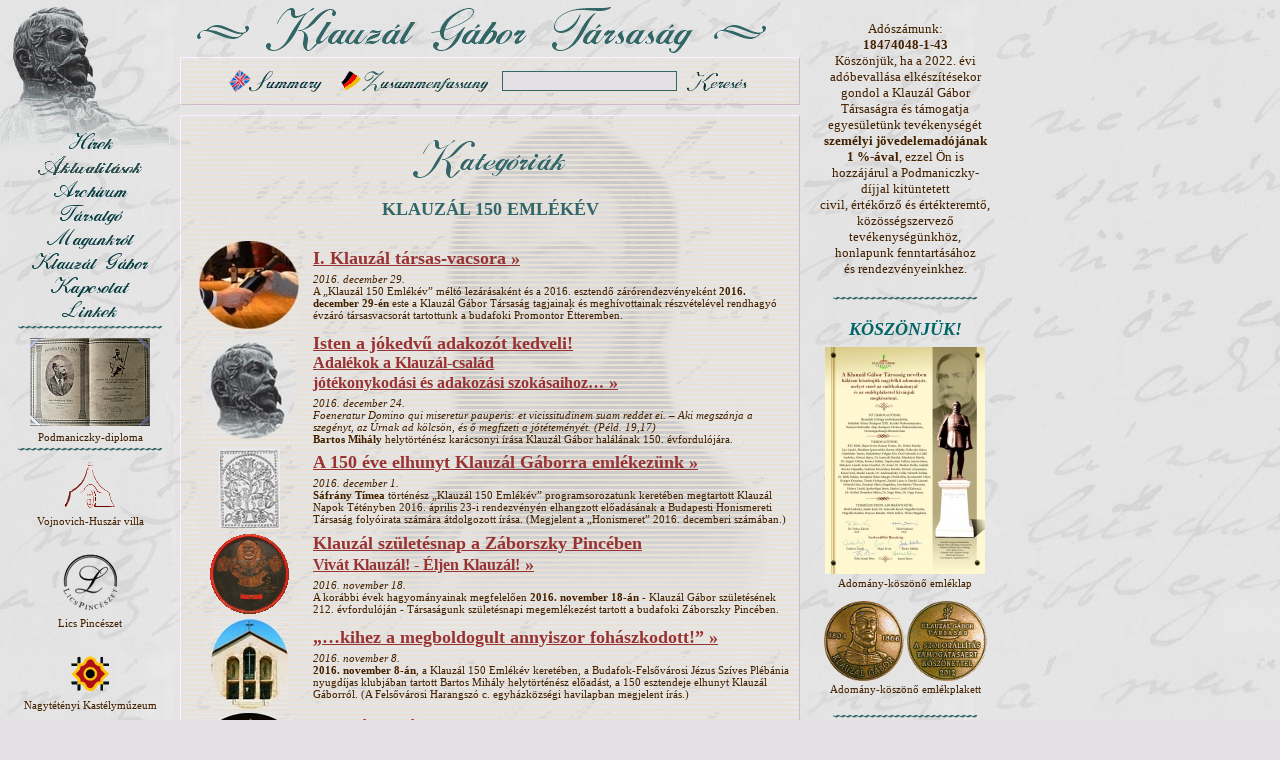

--- FILE ---
content_type: text/html
request_url: http://klauzal.hu/kategoria/30.html?PHPSESSID=a664672a27dcab93f3aa83800a2fe855
body_size: 44511
content:
<!DOCTYPE HTML PUBLIC "-//W3C//DTD HTML 4.0 Transitional//EN">
<html>
<head>
<title>Klauzál Gábor Társaság</title>
<meta http-equiv="Content-Type" content="text/html; charset=iso-8859-2">
<link rel="shortcut icon" href="http://klauzal.hu/favicon.ico" >
<meta http-equiv="Content-Language" content="hu">
<meta http-equiv="imagetoolbar" content="no">
<link rel="stylesheet" type="text/css" href="http://klauzal.hu/css/style.css">
<script type="text/javascript" src="http://klauzal.hu/js/common.js"></script>
</head><body>
<!-- FEJLEC -->
<div id="fej"><a href="/?PHPSESSID=96fdfaa82e22b4ce10579deb462e77dc"><img src="/images/fej.gif" width="200" height="150" border="0" alt="Klauzál Gábor" title=""></a></div><div id="back"><img src="/images/back2.gif" width="440" height="560" border="0" alt=""></div>
<div id="cim"><a href="/?PHPSESSID=96fdfaa82e22b4ce10579deb462e77dc"><img src="/images/cim.gif" width="600" height="50" border="0" alt="Klauzál Gábor Társaság" title=""></a></div>
<!-- // FEJLEC -->
<div id="maincont">
<!-- INFO -->
<div class="main info center">
<table class="bcenter" border="0" cellspacing="3" cellpadding="0">
<tr>
<td><a class="m" href="/info/gabor_klauzal_society.html?PHPSESSID=96fdfaa82e22b4ce10579deb462e77dc"><img src="/images/m_en_s.gif" width="105" height="22" border="0" alt=""></a></td>
<td><a class="m" href="/info/gabor_klauzal_gesellschaft.html?PHPSESSID=96fdfaa82e22b4ce10579deb462e77dc"><img src="/images/m_de.gif" width="160" height="22" border="0" alt=""></a></td>
<td>
<form style="margin:0; padding:0" action="/search.php" method="get"><input type="hidden" name="PHPSESSID" value="96fdfaa82e22b4ce10579deb462e77dc" />
<table>
<tr>
<td><input class="input" type="text" name="qt" size="20" maxlength="50" value=""></td>
<td><a class="m" href="#" onclick="document.forms[0].submit();"><img src="/images/m_search_s.gif" width="70" height="22" border="0" alt=""></a></td>
</tr>
</table>
</form>
</td>
</tr>
</table>
</div>
<!-- // INFO -->
<div class="main">
<!-- CONTENT -->

<p class="center"><img src="/images/cim_kat.gif" style="width:160px;height:44px;border:0" alt="" title=""></p>
<h3><b>KLAUZÁL 150 EMLÉKÉV</b></h3>
<table border="0">
<tr>
<td class="center" width="120"><img src="/images/index/image-793.jpg" alt="" title=""  border="0" width="100" height="88" /></td>
<td><h2><a class="d" href="/cikk/793.html?PHPSESSID=96fdfaa82e22b4ce10579deb462e77dc">I. Klauzál társas-vacsora &raquo;</a></h2>
<span class="info"><i>2016. december 29.</i><br>
A &#8222;Klauzál 150 Emlékév&#8221; méltó lezárásaként és a 2016. esztendő zárórendezvényeként <b>2016. december 29-én</b> este a Klauzál Gábor Társaság tagjainak és meghívottainak részvételével rendhagyó évzáró társasvacsorát tartottunk a budafoki Promontor Étteremben.</span></td>
</tr>
<tr>
<td class="center" width="120"><img src="/images/index/image-787.jpg" alt="" title=""  border="0" width="94" height="100" /></td>
<td><h2><a class="d" href="/cikk/787.html?PHPSESSID=96fdfaa82e22b4ce10579deb462e77dc">Isten a jókedvű adakozót kedveli!<br><font size=3>Adalékok a Klauzál-család <br>jótékonykodási és adakozási szokásaihoz&#8230;</font> &raquo;</a></h2>
<span class="info"><i>2016. december 24.</i><br>
<i>Foeneratur Domino qui miseretur pauperis: et vicissitudinem suam reddet ei.  &#8211; Aki megszánja a szegényt, az Úrnak ad kölcsön, és ő megfizeti a jótéteményét. (Péld. 19,17)</i><br>
<b>Bartos Mihály</b> helytörténész karácsonyi írása Klauzál Gábor halálának 150. évfordulójára.</span></td>
</tr>
<tr>
<td class="center" width="120"><img src="/images/index/image-790.jpg" alt="" title=""  border="0" width="61" height="80" /></td>
<td><h2><a class="d" href="/cikk/790.html?PHPSESSID=96fdfaa82e22b4ce10579deb462e77dc">A 150 éve elhunyt Klauzál Gáborra emlékezünk &raquo;</a></h2>
<span class="info"><i>2016. december 1.</i><br>
<b>Sáfrány Tímea</b> történész &#8222;Klauzál 150 Emlékév&#8221; programsorozatunk keretében megtartott Klauzál Napok Tétényben 2016. április 23-i rendezvényén elhangzott előadásának a Budapesti Honismereti Társaság folyóirata számára átdolgozott írása. (Megjelent a &#8222;Honismeret&#8221; 2016. decemberi számában.)</span></td>
</tr>
<tr>
<td class="center" width="120"><img src="/images/index/image-804.gif" alt="" title=""  border="0" width="79" height="80" /></td>
<td><h2><a class="d" href="/cikk/804.html?PHPSESSID=96fdfaa82e22b4ce10579deb462e77dc">Klauzál születésnap a Záborszky Pincében<br><font size=3>Vivát Klauzál! - Éljen Klauzál!</font> &raquo;</a></h2>
<span class="info"><i>2016. november 18.</i><br>
A korábbi évek hagyományainak megfelelően <b>2016. november 18-án</b> - Klauzál Gábor születésének 212. évfordulóján - Társaságunk születésnapi megemlékezést tartott a budafoki Záborszky Pincében.</span></td>
</tr>
<tr>
<td class="center" width="120"><img src="/images/index/image-788.jpg" alt="" title=""  border="0" width="77" height="90" /></td>
<td><h2><a class="d" href="/cikk/788.html?PHPSESSID=96fdfaa82e22b4ce10579deb462e77dc">&#8222;&#8230;kihez a megboldogult annyiszor fohászkodott!&#8221; &raquo;</a></h2>
<span class="info"><i>2016. november 8.</i><br>
<b>2016. november 8-án</b>, a Klauzál 150 Emlékév keretében, a Budafok-Felsővárosi Jézus Szíves Plébánia nyugdíjas klubjában tartott Bartos Mihály helytörténész előadást, a 150 esztendeje elhunyt Klauzál Gáborról. (A Felsővárosi Harangszó c. egyházközségi havilapban megjelent írás.)</span></td>
</tr>
<tr>
<td class="center" width="120"><img src="/images/index/image-789.jpg" alt="" title=""  border="0" width="100" height="79" /></td>
<td><h2><a class="d" href="/cikk/789.html?PHPSESSID=96fdfaa82e22b4ce10579deb462e77dc">Klauzál-emlékest Szegeden &raquo;</a></h2>
<span class="info"><i>2016. november 6.</i><br>
Klauzál Gábor születésnapja alkalmából hagyományteremtő céllal szervezett emlékestet a Szegedi Közéleti Kávéház <b>2016. november 16-án</b>. A helyszín Szeged legszebb tere a Klauzál tér, s annak két épülete, a DÉMÁSZ székház és a Kis Virág cukrászda volt.</span></td>
</tr>
<tr>
<td class="center" width="120"><img src="/images/index/image-795.jpg" alt="" title=""  border="0" width="100" height="70" /></td>
<td><h2><a class="d" href="/cikk/795.html?PHPSESSID=96fdfaa82e22b4ce10579deb462e77dc">Klauzál Gábor és kortársai I.<br><font size=3>Adalékok egy temetői séta stációihoz&#8230;</font> &raquo;</a></h2>
<span class="info"><i>2016. szeptember 24.</i><br>
[1.rész.: <b>A főbejárattól a jobb oldali falsírboltok mentén&#8230;</b>]<br>
A Klauzál Gábor Társaság &#8211; névadója halálának 150. évfordulójára emlékezve &#8211; <b>2016. szeptember 24-én</b> Bartos Mihály helytörténész vezetésével kegyeleti sétát tett a Fiumei úti Nemzeti Sírkertben, felkeresve Klauzál Gábor személyéhez, életéhez, munkásságához valamilyen módon közvetlenül kötődők síremlékeit.

</span></td>
</tr>
<tr>
<td class="center" width="120"><img src="/images/index/image-797.jpg" alt="" title=""  border="0" width="100" height="73" /></td>
<td><h2><a class="d" href="/cikk/797.html?PHPSESSID=96fdfaa82e22b4ce10579deb462e77dc">Klauzál Gábor és kortársai III.<br><font size=3>Adalékok egy temetői séta stációihoz&#8230;</font> &raquo;</a></h2>
<span class="info"><i>2016. szeptember 24.</i><br>
[3.rész.: <b>A Deák-mauzóleumtól a főbejáratig&#8230;</b>]<br>
A Klauzál Gábor Társaság &#8211; névadója halálának 150. évfordulójára emlékezve &#8211; <b>2016. szeptember 24-én</b> Bartos Mihály helytörténész vezetésével kegyeleti sétát tett a Fiumei úti Nemzeti Sírkertben, felkeresve Klauzál Gábor személyéhez, életéhez, munkásságához valamilyen módon közvetlenül kötődők síremlékeit.
</span></td>
</tr>
<tr>
<td class="center" width="120"><img src="/images/index/image-796.jpg" alt="" title=""  border="0" width="100" height="84" /></td>
<td><h2><a class="d" href="/cikk/796.html?PHPSESSID=96fdfaa82e22b4ce10579deb462e77dc">Klauzál Gábor és kortársai II.<br><font size=3>Adalékok egy temetői séta stációihoz&#8230;</font> &raquo;</a></h2>
<span class="info"><i>2016. szeptember 24.</i><br>
[2.rész.: <b>A jobb oldali falsírboltoktól a Deák-mauzóleumig&#8230;</b>]<br>
A Klauzál Gábor Társaság &#8211; névadója halálának 150. évfordulójára emlékezve &#8211; <b>2016. szeptember 24-én</b> Bartos Mihály helytörténész vezetésével kegyeleti sétát tett a Fiumei úti Nemzeti Sírkertben, felkeresve Klauzál Gábor személyéhez, életéhez, munkásságához valamilyen módon közvetlenül kötődők síremlékeit.</span></td>
</tr>
<tr>
<td class="center" width="120"><img src="/images/index/image-776.gif" alt="" title=""  border="0" width="100" height="54" /></td>
<td><h2><a class="d" href="/cikk/776.html?PHPSESSID=96fdfaa82e22b4ce10579deb462e77dc">MEGHÍVÓ - Klauzál Gábor és kortársai <br><font size=3>Kegyeleti séta a Fiumei úti Nemzeti Sírkertben</font> &raquo;</a></h2>
<span class="info"><i>2016. szeptember 24.</i><br>
A Klauzál 150 Emlékév keretében <b>2016. szeptember 24-én</b>, szombaton 9 órától, kegyeleti sétát tartunk a Fiumei úti Nemzeti Sírkertben, melynek során felkeressük Klauzál Gábor kortársainak síremlékeit. Megemlékezésünkre szeretettel hívunk minden kedves érdeklődőt!<br></span></td>
</tr>
<tr>
<td class="center" width="120"><img src="/images/index/image-772.gif" alt="" title=""  border="0" width="93" height="80" /></td>
<td><h2><a class="d" href="/cikk/772.html?PHPSESSID=96fdfaa82e22b4ce10579deb462e77dc">Klauzál Gábor az emlékezés és felejtés jelenében &raquo;</a></h2>
<span class="info"><i>2016. augusztus 10.</i><br>
A 2016. évi Klauzál Napok Tétényben rendezvénysorozatunk április 23-i, Nagytétényi Kastélymúzeumban megtartott történészi szimpóziumának előadója <b>Bogoly József Ágoston</b> szegedi irodalom- és művelődéstörténész, kultúrakutató írása Klauzál Gábor halálának 150. évfordulójára. </span></td>
</tr>
<tr>
<td class="center" width="120"><img src="/images/index/image-807.gif" alt="" title=""  border="0" width="85" height="85" /></td>
<td><h2><a class="d" href="/cikk/807.html?PHPSESSID=96fdfaa82e22b4ce10579deb462e77dc">Klauzál mise &raquo;</a></h2>
<span class="info"><i>2016. augusztus 7.</i><br>
A &#8222;Klauzál 150 Emlékév&#8221; július 31. és augusztus 7. közötti főrendezvénye hatállomásos programsorozatának záró eseményeként <b>2016. augusztus 7-én</b> Klauzál Gábor lelki üdvéért tartott szentmise felajánlást P. Udvarnoky László István plébános atya, a budatétényi Szent Mihály kápolnában.</span></td>
</tr>
<tr>
<td class="center" width="120"><img src="/images/index/image-802.gif" alt="" title=""  border="0" width="85" height="100" /></td>
<td><h2><a class="d" href="/cikk/802.html?PHPSESSID=96fdfaa82e22b4ce10579deb462e77dc">Vándorló könyv &raquo;</a></h2>
<span class="info"><i>2016. augusztus 7.</i><br>
A &#8222;Klauzál 150 Emlékév&#8221; &#8211; megemlékezések szempontjából &#8211; legmozgalmasabb időszaka, a névadónk halálának és eltemettetésének időpontja körüli bő egy hét volt. A július 31. és augusztus 7. közötti, nyolc napba sűrűsödő budatétényi, kalocsai és szegedi események látogatói részére, a közös emlékek megőrzésére, Társaságunk &#8222;Vándorló Könyv&#8221;-et készíttetett...</span></td>
</tr>
<tr>
<td class="center" width="120"><img src="/images/index/image-768.gif" alt="" title=""  border="0" width="100" height="54" /></td>
<td><h2><a class="d" href="/cikk/768.html?PHPSESSID=96fdfaa82e22b4ce10579deb462e77dc">MEGHÍVÓ - Emléktábla avatás, kiállítás, kegyeleti megemlékezés és koszorúzás Szegeden &raquo;</a></h2>
<span class="info"><i>2016. augusztus 6.</i><br>
<b>2016. augusztus 6-án</b>, a Klauzál 150 Emlékév keretében, a Szegedi Közéleti Kávéházzal közösen: emléktáblát avatunk Klauzál Gábor egykori lakóháza helyén álló épületen, megnyitjuk a Klauzál emlékkiállítást az EDF Galériában, végül kegyeleti megemlékezést és koszorúzást tartunk Klauzál Gábor sírjánál a belvárosi temetőben.</span></td>
</tr>
<tr>
<td class="center" width="120"><img src="/images/index/image-791.gif" alt="" title=""  border="0" width="100" height="100" /></td>
<td><h2><a class="d" href="/cikk/791.html?PHPSESSID=96fdfaa82e22b4ce10579deb462e77dc">Így emlékezett Szeged &#8211; Klauzál Gáborra &raquo;</a></h2>
<span class="info"><i>2016. augusztus 6.</i><br>
Az 1866. augusztus 6-án elhunyt Klauzál Gábor halálának 150. évfordulóján <b>2016. augusztus 6-án</b> &#8211; a Szegedi Közéleti Kávéházzal közös szervezésben &#8211; Klauzál Napot tartottunk Szegeden: emléktáblát avatva, életét bemutató kiállítást rendezve és méltóképpen megemlékezve sírjánál a nagy hazafira. (A szegedi Dr. Nagy Péter Klauzál Gábor Társaság honlapjára szánt írása.)</span></td>
</tr>
<tr>
<td class="center" width="120"><img src="/images/index/image-767.gif" alt="" title=""  border="0" width="100" height="54" /></td>
<td><h2><a class="d" href="/cikk/767.html?PHPSESSID=96fdfaa82e22b4ce10579deb462e77dc">MEGHÍVÓ - Kegyeleti megemlékezés és koszorúzás Kalocsán &raquo;</a></h2>
<span class="info"><i>2016. augusztus 3.</i><br>
<b>2016. augusztus 3-án</b>, a Klauzál 150 Emlékév keretében, a Kalocsai Múzeumbarátok Köre vendégeként megemlékezést és koszorúzást tartunk: Klauzál Gábor halálának helyén, a Szabó-Simig-háznál, valamint a 48-asok terén álló &#8211; a Batthyány-kormány emlékművéhez tartozó &#8211; Klauzál-szobornál.</span></td>
</tr>
<tr>
<td class="center" width="120"><img src="/images/index/image-771.gif" alt="" title=""  border="0" width="55" height="80" /></td>
<td><h2><a class="d" href="/cikk/771.html?PHPSESSID=96fdfaa82e22b4ce10579deb462e77dc">&#8222;&#8230; kitörölte végzete az élők könyvéből.&#8221;<br><font size=3>&#8211; Klauzál Gábor halála és eltemettetése</font> &raquo;</a></h2>
<span class="info"><i>2016. augusztus 3.</i><br>
A Szeged című lap 1866. augusztus 11-ei lapszámának címoldalán közölt megemlékezésében, a lap kiváló munkatársa, Szőnyi János fogalmaz így, Klauzál Gábor halála feletti kesergésében. Tegyünk egy kísérletet a rendelkezésünkre álló korabeli források alapján, hogy ama néhány nap történéseit &#8211; lehetőleg a valósághoz legjobban közelítve &#8211; felelevenítsük&#8230;<font color="#0000ff" size="1.5">[1]</font><br>
<b>Bartos Mihály</b> helytörténész írása Klauzál Gábor halálának 150. évfordulója emléknapjára. </span></td>
</tr>
<tr>
<td class="center" width="120"><img src="/images/index/image-775.jpg" alt="" title=""  border="0" width="100" height="86" /></td>
<td><h2><a class="d" href="/cikk/775.html?PHPSESSID=96fdfaa82e22b4ce10579deb462e77dc">Oremus!<font size="1.5" color="#0000ff"></b>[1]</font><br><font size=3>Gyász-szertartások az elhunyt Klauzál Gáborért</font> &raquo;</a></h2>
<span class="info"><i>2016. augusztus 3.</i><br>
Az ember földi életének végleges lezárása a halál. A halál pillanatában a lélek elválik a testtől. A testnek a temetési szertartás keretében adjuk meg a végtisztességet, míg az elhunyt katolikus lelkének üdvözüléséért, gyászmise keretében fohászkodunk Istenhez...<font color="#0000ff" size="1.5">[2]</font><br><b>Bartos Mihály</b> helytörténész írása Klauzál Gábor halálának 150. évfordulójára.</span></td>
</tr>
<tr>
<td class="center" width="120"><img src="/images/index/image-806.gif" alt="" title=""  border="0" width="84" height="100" /></td>
<td><h2><a class="d" href="/cikk/806.html?PHPSESSID=96fdfaa82e22b4ce10579deb462e77dc">Az első postai megemlékezés...<br><font size=3>Adalékok egy postai alkalmi bélyegző történetéhez.</font> &raquo;</a></h2>
<span class="info"><i>2016. augusztus 3.</i><br>
A Klauzál Gábor Társaság kezdeményezésére a &#8222;Klauzál 150 Emlékév&#8221; alkalmából Klauzál Gábor halálának 150. évfordulóját megörökítő hivatalos postai alkalmi bélyegző készült, mellyel egyszeri alkalommal <b>2016. augusztus 3-án</b> feladott küldeményeket lehetett felülbélyegezni a Nagytétényi Postán...</span></td>
</tr>
<tr>
<td class="center" width="120"><img src="/images/index/image-766.jpg" alt="" title=""  border="0" width="80" height="91" /></td>
<td><h2><a class="d" href="/cikk/766.html?PHPSESSID=96fdfaa82e22b4ce10579deb462e77dc">Az utolsó este&#8230; &raquo;</a></h2>
<span class="info"><i>2016. július 23.</i><br>
150 évvel ezelőtt a mai napon indult Kistétényből Kalocsára Klauzál Gábor, a Miasszonyunkról Nevezett Szegény Iskolanővérek rendjének intézetében tanuló 7 éves Mária leánya vizsgájára. Ekkor még nem tudta, ez lesz az utolsó útja...<br>
<b>Bartos Mihály</b> helytörténész írása a kistétényi utolsó estéről.</span></td>
</tr>
<tr>
<td class="center" width="120"><img src="/images/index/image-762.jpg" alt="" title=""  border="0" width="100" height="99" /></td>
<td><h2><a class="d" href="/cikk/762.html?PHPSESSID=96fdfaa82e22b4ce10579deb462e77dc">MEGHÍVÓ - &#8222;Szegedhez nem szól senki úgy&#8230;&#8221; &raquo;</a></h2>
<span class="info"><i>2016. június 24.</i><br>
<b>2016. június 24-én</b>, a Klauzál 150 Emlékév keretében, a Szegedi Közéleti Kávéház vendégeként &#8222;<i>Szegedhez nem szól senki úgy...</i>&#8221; címmel, <b>Bartos Mihály</b> tart előadást Klauzál Gáborról a Magyar Tudományos Akadémia Szegedi Akadémiai Bizottság Székházában.</span></td>
</tr>
<tr>
<td class="center" width="120"><img src="/images/index/image-764.jpg" alt="" title=""  border="0" width="80" height="92" /></td>
<td><h2><a class="d" href="/cikk/764.html?PHPSESSID=96fdfaa82e22b4ce10579deb462e77dc">&#8222;Szegedhez nem szól senki úgy...&#8221; &raquo;</a></h2>
<span class="info"><i>2016. június 24.</i><br>
2016. június 24-én, a Klauzál 150 Emlékév keretében, a Szegedi Közéleti Kávéház vendégeként &#8222;Szegedhez nem szól senki úgy...&#8221; címmel, <b>Bartos Mihály</b> tartott előadást Klauzál Gáborról a Magyar Tudományos Akadémia Szegedi Akadémiai Bizottság Székházában.</span></td>
</tr>
<tr>
<td class="center" width="120"><img src="/images/index/image-809.jpg" alt="" title=""  border="0" width="100" height="100" /></td>
<td><h2><a class="d" href="/cikk/809.html?PHPSESSID=96fdfaa82e22b4ce10579deb462e77dc">Történelemóra Klauzál Gáborról &raquo;</a></h2>
<span class="info"><i>2016. június 3.</i><br>
A FSZEK Budafoki Könyvtárában, Társaságunk saját gyűjteményéből válogatott &#8222;Klauzál 150&#8221; címmel 2016. május 18-június 3-a között látható volt időszaki kiállítás utolsó napján <b>Szász Erzsébet</b> történelem tanárnő vezetésével tanítványai &#8222;tanórai előadásként&#8221; <b>Bartos Mihály</b> tárlatvezetésében megtekintették a kiállítást.</span></td>
</tr>
<tr>
<td class="center" width="120"><img src="/images/index/image-760.jpg" alt="" title=""  border="0" width="100" height="72" /></td>
<td><h2><a class="d" href="/cikk/760.html?PHPSESSID=96fdfaa82e22b4ce10579deb462e77dc">MEGHÍVÓ - Klauzál Tárlat a Magyar Nemzeti Múzeumban &raquo;</a></h2>
<span class="info"><i>2016. május 26.</i><br>
2016. május 26-án <b>&#8222;Nemzetünk kincse...&#8221;</b> címmel, Klauzál Gábor halálának 150. évfordulóján a Magyar Nemzeti Múzeum által őrzött, Klauzál Gábor személyéhez kapcsolódó, eredeti tárgyakból összeállított alkalmi kiállítás ünnepélyes megnyitója a Magyar Nemzeti Múzeum dísztermében.<br>A minitárlat június hónapban tekinthető meg!</strong></font></span></td>
</tr>
<tr>
<td class="center" width="120"><img src="/images/index/image-759.gif" alt="" title=""  border="0" width="100" height="54" /></td>
<td><h2><a class="d" href="/cikk/759.html?PHPSESSID=96fdfaa82e22b4ce10579deb462e77dc">MEGHÍVÓ - &#8222;KLAUZÁL 150.&#8221; kiállítás &raquo;</a></h2>
<span class="info"><i>2016. május 18.</i><br>
A Klauzál Gábor Társaság és a Fővárosi Szabó Ervin Könyvtár Budafoki Könyvtára meghívja Önt és családját a 2016. május 18-án, szerdán 17 órakor kezdődő  &#8222;KLAUZÁL 150.&#8221; című kiállítás ünnepélyes megnyitójára.<br>A kiállítás 2016. június 3-ig tekinthető meg!</strong></font>
</span></td>
</tr>
<tr>
<td class="center" width="120"><img src="/images/index/image-808.gif" alt="" title=""  border="0" width="97" height="120" /></td>
<td><h2><a class="d" href="/cikk/808.html?PHPSESSID=96fdfaa82e22b4ce10579deb462e77dc">Emlékek bűvöletében...<br><font size=3>A &#8217;Klauzál 150&#8217; emlékkiállításunk krónikája</font> &raquo;</a></h2>
<span class="info"><i>2016. május 18.</i><br>
A &#8222;Klauzál 150 Emlékév&#8221; programjának tervezésekor, már a kezdeteknél egyértelműen eldöntött kérdés volt, hogy a Társaság tagjainak magángyűjteményeiben lévő, névadónkhoz köthető emlékekből kiállítást kell rendeznünk. Úgy gondoltuk, ezzel is közelebb hozhatjuk az érdeklődőkhöz Klauzál Gábort, valamint azt a kort, amelyben élt, benne azokkal a kortársakkal, akikkel a XIX. században hazánk történelmét alakították. Ugyanakkor példát is szerettünk volna mutatni arra, hogy mennyire komolyan, mennyire elkötelezetten foglalkozunk névadónk emlékének ápolásával, a fellelhető emlékek felkutatásával, összegyűjtésével. A kiállítás előkészítése már 2015. őszén elkezdődött...</span></td>
</tr>
<tr>
<td class="center" width="120"><img src="/images/index/image-800.gif" alt="" title=""  border="0" width="77" height="80" /></td>
<td><h2><a class="d" href="/cikk/800.html?PHPSESSID=96fdfaa82e22b4ce10579deb462e77dc">&#8222;Pereg a dob&#8230;&#8221;<br><font size=3>Adalékok egy kórusmű ősbemutatójára</font> &raquo;</a></h2>
<span class="info"><i>2016. május 12.</i><br>
A 42. Budafok-Tétényi Művészeti Fesztivált &#8222;Színek, dallamok, hangulatok&#8221; címmel, 2016. május 2-13. között rendezték meg a kerületben, változatos helyszíneken. A huszonnyolc programot felvonultató rendezvénysorozat keretében, 2016. május 12-én került sor a <b>Lampart-Budafok Vegyeskar</b> koncertjére a Szent Lipót templomban. Ezen a koncerten hangzott fel először az a kórusmű, mely Klauzál Gábor emlékét hivatott megidézni...</span></td>
</tr>
<tr>
<td class="center" width="120"><img src="/images/index/image-751.jpg" alt="" title=""  border="0" width="100" height="66" /></td>
<td><h2><a class="d" href="/cikk/751.html?PHPSESSID=96fdfaa82e22b4ce10579deb462e77dc">MEGHÍVÓ - Lampart-Budafok Vegyeskar koncert &raquo;</a></h2>
<span class="info"><i>2016. május 12.</i><br>
Az 1949-ben alakult, működése során jelentős sikereket elért, nagy múltú Lampart-Budafok Vegyeskar <b>2016. május 12</b>-én 18 órai kezdettel a budafoki Szent Lipót templomban ad koncertet. A program első számaként - Klauzál Gábor halálának 150. évfordulójára emlékezve - a <b>Klauzál-induló</b> "Pereg a dob most Szegeden..." című dalbetétjének ősbemutatójára kerül sor.</span></td>
</tr>
<tr>
<td class="center" width="120"><img src="/images/index/image-755.gif" alt="" title=""  border="0" width="93" height="80" /></td>
<td><h2><a class="d" href="/cikk/755.html?PHPSESSID=96fdfaa82e22b4ce10579deb462e77dc">&#8222;Az igazi érdem nem vész el a sírral (&#8230;)&#8221;<font size=1,5></b>[1]</font><br><b>Klauzál Gábor emlékezete</b> &raquo;</a></h2>
<span class="info"><i>2016. április 23.</i><br>
A 2016. évi Klauzál Napok Tétényben rendezvénysorozatunk április 23-i, Nagytétényi Kastélymúzeumban megtartott történészi szimpóziuma második előadásában <b>Sáfrány Tímea</b> történész foglalta össze Klauzál Gábor emlékezetét, a korabeli sajtóban megjelent különböző emlékbeszédek, cikkek alapján.</span></td>
</tr>
<tr>
<td class="center" width="120"><img src="/images/index/image-757.gif" alt="" title=""  border="0" width="100" height="50" /></td>
<td><h2><a class="d" href="/cikk/757.html?PHPSESSID=96fdfaa82e22b4ce10579deb462e77dc">XI. Klauzál Napok Tétényben <br>- KLAUZÁL 150 EMLÉKÉV - &raquo;</a></h2>
<span class="info"><i>2016. április 23.</i><br>
Immáron tizenegyedik alkalommal rendezte meg 2016. április 22-23-án a Klauzál Gábor Társaság éves főrendezvényét, a &#8222;<b>Klauzál Napok Tétényben</b>&#8221; programsorozatot, melynek középpontjában ez évben, egyesületi névadónk állt, annak apropóján, hogy a 2016-os esztendőt halálának 150. évfordulója tiszteletére Klauzál Emlékévnek nyilvánította társaságunk.</span></td>
</tr>
<tr>
<td class="center" width="120"><img src="/images/index/image-747.gif" alt="" title=""  border="0" width="100" height="28" /></td>
<td><h2><a class="d" href="/cikk/747.html?PHPSESSID=96fdfaa82e22b4ce10579deb462e77dc">Árnyas fák alatt&#8230; &raquo;</a></h2>
<span class="info"><i>2016. április 11.</i><br>
A Budapesti Honismereti Társaság Budapesti Históriák elnevezésű előadóest sorozatának április 6-án <b>Bartos Mihály</b> helytörténész, a Budapesti Városvédő Egyesület Promontor-Tétény csoportjának vezetője volt a vendége, aki &#8222;<i>Árnyas fák alatt.../Emlékképek Klauzál Gábor halálának 150. évfordulóján</i>&#8221; címmel tartotta meg előadását.</span></td>
</tr>
<tr>
<td class="center" width="120"><img src="/images/index/image-740.gif" alt="" title=""  border="0" width="100" height="54" /></td>
<td><h2><a class="d" href="/cikk/740.html?PHPSESSID=96fdfaa82e22b4ce10579deb462e77dc">MEGHÍVÓ - Klauzál emlékséta &raquo;</a></h2>
<span class="info"><i>2016. április 9.</i><br>
2016.április 9-én szombaton délelőtt kétórás helytörténeti  &#8222;<b>KLAUZÁL nyomában</b>&#8221; sétát tartunk Budafok-Tétényben 10-12 óra között, melyre szeretettel hívjuk barátainkat,ismerőseinket.
</span></td>
</tr>
<tr>
<td class="center" width="120"><img src="/images/index/image-773.jpg" alt="" title=""  border="0" width="100" height="100" /></td>
<td><h2><a class="d" href="/cikk/773.html?PHPSESSID=96fdfaa82e22b4ce10579deb462e77dc">Klauzál emlékhelyek nyomában Budatétényben<br><font size=3>Gondolatok egy helytörténeti séta margójára</font> &raquo;</a></h2>
<span class="info"><i>2016. április 9.</i><br>
A Klauzál Gábor Társaság tagjai, csatlakozó érdeklődök részvételével, Janzsó János alapító tagunk kezdeményezésére és szervezésében 2016. április 9-én, szombaton délelőtt helytörténeti emléksétán vett részt, bejárva Klauzál Gábor kistétényi emlékhelyeit.<br><font color="#008000"><strong>Frissítve!</strong></font><br></span></td>
</tr>
<tr>
<td class="center" width="120"><img src="/images/index/image-741.jpg" alt="" title=""  border="0" width="100" height="95" /></td>
<td><h2><a class="d" href="/cikk/741.html?PHPSESSID=96fdfaa82e22b4ce10579deb462e77dc">MEGHÍVÓ &#8211; Budapesti Históriák rendezvényre &raquo;</a></h2>
<span class="info"><i>2016. április 6.</i><br>
2016. április 6-án &#8222;Árnyas fák alatt&#8230; / Emlékképek Klauzál Gábor halálának 150. évfordulóján&#8221; címmel <b>Bartos Mihály</b> helytörténész tart előadást a Budapesti Honismereti Társaság &#8217;Budapesti Históriák&#8217; sorozatában.</span></td>
</tr>
<tr>
<td class="center" width="120"><img src="/images/index/image-743.jpg" alt="" title=""  border="0" width="88" height="85" /></td>
<td><h2><a class="d" href="/cikk/743.html?PHPSESSID=96fdfaa82e22b4ce10579deb462e77dc">Klauzáltól Kurdisztánig &raquo;</a></h2>
<span class="info"><i>2016. március 9.</i><br>
A Magyar Mezőgazdasági Múzeum és Könyvtár Agrártudományi Szakkönyvtára 2016-ban, negyedik alkalommal ad otthont a Magyar Tudós Tárlatnak. A programsorozat idei három rendezvényének utolsó állomásán, 2016. március 9-én a &#8222;Sokszínű agrármúltunk nagyjai: Természettudománytól a politikáig&#8221; címmel rendezett emléknap egyik meghívott előadója: <b>Bartos Mihály</b> helytörténész, előadásában a 150 éve elhunyt Klauzál Gáborra emlékezett.</span></td>
</tr>
<tr>
<td class="center" width="120"><img src="/images/index/image-732.gif" alt="" title=""  border="0" width="80" height="74" /></td>
<td><h2><a class="d" href="/cikk/732.html?PHPSESSID=96fdfaa82e22b4ce10579deb462e77dc">MEGHÍVÓ &#8211; Magyar Tudós Tárlat rendezvényre &raquo;</a></h2>
<span class="info"><i>2016. március 4.</i><br>
A Magyar Mezőgazdasági Múzeum és Könyvtár Magyar Tudós Tárlat című programsorozatának következő rendezvényén 2016. március 9-én, a <i>Sokszínű agrármúltunk nagyjai: Természettudománytól a politikáig</i> címmel rendezett emléknapján <b>Klauzál Gábor</b>ra is emlékezünk, halálának 150. évfordulóján.
</span></td>
</tr>
<tr>
<td class="center" width="120"><img src="/images/index/image-726.jpg" alt="" title=""  border="0" width="100" height="68" /></td>
<td><h2><a class="d" href="/cikk/726.html?PHPSESSID=96fdfaa82e22b4ce10579deb462e77dc">MEGHÍVÓ - Amiről a tárgyak mesélnek&#8230; &raquo;</a></h2>
<span class="info"><i>2016. február 20.</i><br>
A Klauzál Gábor Társaság szeretettel hívja érdeklődő partnereit a KLAUZÁL 150 EMLÉKÉV programsorozatának soron következő állomására, 2016. február 20-án a Magyar Kereskedelmi és Vendéglátóipari Múzeumba, ahol Török Róbert és Dr. Saly Noémi muzeológusok szakértői kalauzolásával megtekinthetjük a gyűjtemény Klauzál Gábor koráról őrzött kincseit és emlékeit.
</span></td>
</tr>
<tr>
<td class="center" width="120"><img src="/images/index/image-725.gif" alt="" title=""  border="0" width="80" height="80" /></td>
<td><h2><a class="d" href="/cikk/725.html?PHPSESSID=96fdfaa82e22b4ce10579deb462e77dc">AJÁNLÓ - Budafoki Fúvósegylet hangversenye &raquo;</a></h2>
<span class="info"><i>2016. február 6.</i><br>
A Klauzál Gábor Társaság szeretettel ajánlja érdeklődő partnerei figyelmébe a Budafoki Fúvósegylet 2016. február 6-i hangversenyére, melynek műsorában elhangzik egy rendhagyó zenemű: Klauzál Gábor halálának 150. évfordulója emlékére komponált induló.
</span></td>
</tr>
<tr>
<td class="center" width="120"><img src="/images/index/image-749.gif" alt="" title=""  border="0" width="80" height="80" /></td>
<td><h2><a class="d" href="/cikk/749.html?PHPSESSID=96fdfaa82e22b4ce10579deb462e77dc">Klauzál-induló<br><font size=3>Egy hazai ősbemutató margójára&#8230;</font> &raquo;</a></h2>
<span class="info"><i>2016. február 6.</i><br>
A &#8222;Kultúrházak éjjel-nappal&#8221; elnevezésű, három napos országos programsorozat keretében, a Klauzál Gábor Művelődési Központban rendezték meg 2016. február 6-án a Budafoki Fúvósegylet koncertjét...</i><font size="1.5" color="#0000ff">[1]</font><br><font color="#ff0000"><strong>ÚJ!</strong></font></span></td>
</tr>
<tr>
<td class="center" width="120"><img src="/images/index/image-718.gif" alt="" title=""  border="0" width="77" height="80" /></td>
<td><h2><a class="d" href="/cikk/718.html?PHPSESSID=96fdfaa82e22b4ce10579deb462e77dc">Száll a dal fel messze onnan&#8230; &raquo;</a></h2>
<span class="info"><i>2015. december 3.</i><br>
Halálának 150. évfordulója alkalmából, Klauzál Gábor (1804-1866) ügyvéd, táblabíró, országgyűlési követ és képviselő, miniszter, kistétényi birtokos és gazdálkodó emlékére, új magyarnóta született&#8230;
</span></td>
</tr>
<tr>
<td class="center" width="120"><img src="/images/index/image-717.gif" alt="" title=""  border="0" width="56" height="120" /></td>
<td><h2><a class="d" href="/cikk/717.html?PHPSESSID=96fdfaa82e22b4ce10579deb462e77dc">Ergo bibamus! (1) <br> Palackozva Klauzál Gábor emlékére&#8230; &raquo;</a></h2>
<span class="info"><i>2015. december 3.</i><br>
A Lics család Klauzál Gábor (1804-1866) ügyvéd, táblabíró, országgyűlési követ és képviselő, miniszter, kistétényi birtokos és gazdálkodó halálának 150. évfordulója tiszteletére &#8211; a 2015-ben Budafok város legjobb vörösborának választott &#8211; 2013. évi szekszárdi bikavérüket egyedi töltéssel, 150 sorszámmal ellátott palackba töltötték. A különtöltés ünnepélyes bemutatójára 2015. december 3-án Budafokon, a Spiller Cukrászdában, a &#8222;Klauzál 150 Emlékév&#8221; megnyitó rendezvényén került sor&#8230; 
</span></td>
</tr>
<tr>
<td class="center" width="120"><img src="/images/index/image-716.gif" alt="" title=""  border="0" width="100" height="67" /></td>
<td><h2><a class="d" href="/cikk/716.html?PHPSESSID=96fdfaa82e22b4ce10579deb462e77dc">Klauzál&#8211;torta &raquo;</a></h2>
<span class="info"><i>2015. december 3.</i><br>
<b>Klauzál Gábor</b> (1804-1866) &#8211; ügyvéd, táblabíró, országgyűlési követ és képviselő, miniszter, kistétényi birtokos és gazdálkodó &#8211; halálának 150. évfordulója tiszteletére, <b>Spiller Alajos</b> cukrászmester megalkotta a <i>Klauzál-tortá</i>t, melynek ünnepélyes bemutatójára 2015. december 3-án Budafokon, a Spiller Cukrászdában, a &#8222;Klauzál 150 Emlékév&#8221; megnyitó rendezvényén került sor. 
</span></td>
</tr>
<tr>
<td class="center" width="120"><img src="/images/index/image-714.gif" alt="" title=""  border="0" width="55" height="80" /></td>
<td><h2><a class="d" href="/cikk/714.html?PHPSESSID=96fdfaa82e22b4ce10579deb462e77dc"><b><font color=#000000>Klauzál Gábor halálára</b></<font color> &raquo;</a></h2>
<span class="info"><i>2015. december 3.</i><br>
Az 1848. évi országgyűlésben Klauzál Gábor képviselőtársa, a Szegedi
Kaszinóban jóbarátja, tisztelője: Bója Gergely tanár verse, mely az
egykori Szegedi Híradóban jelent meg 1866-ban.
</span></td>
</tr>
<tr>
<td class="center" width="120"><img src="/images/index/image-715.gif" alt="" title=""  border="0" width="100" height="54" /></td>
<td><h2><a class="d" href="/cikk/715.html?PHPSESSID=96fdfaa82e22b4ce10579deb462e77dc">Szárnybontogató&#8230;<br>  A &#8222;Klauzál 150 Emlékév&#8221; megnyitása &raquo;</a></h2>
<span class="info"><i>2015. december 3.</i><br>
Klauzál Gábor (1804-1866) &#8211; ügyvéd, táblabíró, országgyűlési követ és képviselő, miniszter, kistétényi birtokos és gazdálkodó &#8211; halálának 150. évfordulója alkalmából &#8211;, Társaságunk a 2016. évet emlékévnek nyilvánította. A &#8222;Klauzál 150 Emlékév&#8221; hivatalos megnyitójára 2015. december 3-án került sor Budafokon, a Spiller Cukrászdában&#8230;
</span></td>
</tr>
<tr>
<td class="center" width="120"><img src="/images/index/image-712.gif" alt="" title=""  border="0" width="74" height="110" /></td>
<td><h2><a class="d" href="/cikk/712.html?PHPSESSID=96fdfaa82e22b4ce10579deb462e77dc">Az Emlékévre készülve&#8230; &raquo;</a></h2>
<span class="info"><i>2015. december 1.</i><br>
Az első gondolatok már 2014. őszén felvetődtek Társaságunk tagjainak körében, hogyan, mivel készüljünk névadónk, Klauzál Gábor halálának közelgő 150. évfordulójára?
</span></td>
</tr>
<tr>
<td class="center" width="120"><img src="/images/index/image-711.gif" alt="" title=""  border="0" width="100" height="54" /></td>
<td><h2><a class="d" href="/cikk/711.html?PHPSESSID=96fdfaa82e22b4ce10579deb462e77dc">Ne felejtsék el&#8230;<br>Gondolatok a &#8222;Klauzál 150 Emlékév&#8221; margójára &raquo;</a></h2>
<span class="info"><i>2015. december 1.</i><br>
<i>&#8222;Ne felejtsék el önök a nagy hazafit, és tanítsák meg gyermekeiket Klauzál Gábor nevére&#8230;&#8221;</i> &#8211; mondotta Osztróvszky József ügyvéd Szegeden, 1866. augusztus 6-án a Szent Rozália kápolna előtt, Klauzál Gábor hűlt teteme feletti gyászbeszédében.

</span></td>
</tr>
</table>
<p class="bread"> </p>
<!-- // CONTENT -->
</div>

<div class="right offset"><img src="/images/pecset_s.gif" width="150" height="150" hspace="20" alt=""></div>

</div>

<div id="menu">
<!-- LEFTSIDE -->

<a class="m" href="/hirek.html?PHPSESSID=96fdfaa82e22b4ce10579deb462e77dc"><img src="/images/m_hirek.gif" style="width:160px;height:22px;border:0" alt="Hírek" title="Hírek"></a>
<a class="m" href="/aktualis.html?PHPSESSID=96fdfaa82e22b4ce10579deb462e77dc"><img src="/images/m_akt.gif" style="width:160px;height:22px;border:0" alt="Aktualitások" title="Aktualitások"></a>
<a class="m" href="/archivum/1.html?PHPSESSID=96fdfaa82e22b4ce10579deb462e77dc"><img src="/images/m_arch.gif" style="width:160px;height:22px;border:0" alt="Archívum" title="Archívum"></a>
<a class="m" href="/tarsalgo/1.html?PHPSESSID=96fdfaa82e22b4ce10579deb462e77dc"><img src="/images/m_forum.gif" style="width:160px;height:22px;border:0" alt="Társalgó" title="Társalgó"></a>
<a class="m" href="/info/magunkrol.html?PHPSESSID=96fdfaa82e22b4ce10579deb462e77dc"><img src="/images/m_mag.gif" style="width:160px;height:22px;border:0" alt="Magunkról" title="Magunkról"></a>
<a class="m" href="/info/klauzal_gabor.html?PHPSESSID=96fdfaa82e22b4ce10579deb462e77dc"><img src="/images/m_klauzal.gif" style="width:160px;height:22px;border:0" alt="Klauzál Gábor" title="Klauzál Gábor"></a>
<a class="m" href="/info/kapcsolat.html?PHPSESSID=96fdfaa82e22b4ce10579deb462e77dc"><img src="/images/m_kap.gif" style="width:160px;height:22px;border:0" alt="Kapcsolat" title="Kapcsolat"></a>
<a class="m" href="/info/linkek.html?PHPSESSID=96fdfaa82e22b4ce10579deb462e77dc"><img src="/images/m_link.gif" style="width:160px;height:22px;border:0" alt="Linkek" title="Linkek"></a>
<img src="/images/sep2.gif" width="150" height="10" border="0" alt="">
<a class="m" href="http://www.klauzal.hu/cikk/175.html" target="_blank"><img src="/images/tamogato/image-6.jpg" style="width:120px;height:88px;border:0;" vspace="5" alt="Podmaniczky-diploma"><br><span class="info">Podmaniczky-diploma</span></a>
<img src="/images/sep2.gif" width="150" height="10" border="0" alt="">
<br>
<a class="m" href="http://www.vojnovich.hu/" target="_blank"><img src="/images/tamogato/image-4.gif" style="width:50px;height:50px;border:0;" vspace="5" alt="Vojnovich-Huszár villa"><br><span class="info">Vojnovich-Huszár villa</span></a>
<br>
<a class="m" href="http://www.licspince.hu/" target="_blank"><img src="/images/tamogato/image-2.gif" style="width:60px;height:60px;border:0;" vspace="5" alt="Lics Pincészet"><br><span class="info">Lics Pincészet</span></a>
<br>
<a class="m" href="http://www.nagytetenyi.hu/" target="_blank"><img src="/images/tamogato/image-3.gif" style="width:40px;height:40px;border:0;" vspace="5" alt="Nagytétényi Kastélymúzeum"><br><span class="info">Nagytétényi Kastélymúzeum</span></a>
<br>
<a class="m" href="http://www.pytheas.hu/" target="_blank"><img src="/images/tamogato/image-10.gif" style="width:60px;height:62px;border:0;" vspace="5" alt="Pytheas Könyvkiadó és Nyomda"><br><span class="info">Pytheas Könyvkiadó és Nyomda</span></a>
<br>
<a class="m" href="https://www.arcanum.hu/hu/" target="_blank"><img src="/images/tamogato/image-13.png" style="width:157px;height:25px;border:0;" vspace="5" alt="Arcanum Adatbázis"><br><span class="info">Arcanum Adatbázis</span></a>
<br>
<a class="m" href="http://www.bpht.hu" target="_blank"><img src="/images/tamogato/image-7.gif" style="width:120px;height:33px;border:0;" vspace="5" alt="Budapesti Honismereti Társaság"><br><span class="info">Budapesti Honismereti Társaság</span></a>
<br>
<a class="m" href="https://www.facebook.com/Klauzál-Gábor-Társaság-1686990598180542" target="_blank"><img src="/images/tamogato/image-12.gif" style="width:61px;height:61px;border:0;" vspace="5" alt="Klauzál Gábor Társaság"><br><span class="info">Klauzál Gábor Társaság</span></a>
<br>
<img src="/images/sep2.gif" width="150" height="10" border="0" alt="">
<br>
63989480<br><img src="/images/sep2.gif" width="150" height="10" border="0" alt="">
<br>
<img src="/images/sep0.gif" width="50" height="40" border="0" alt="">
<!-- // LEFTSIDE -->
</div>


<div id="rightcol">
<!-- RIGHTSIDE -->
<div class="center"><div class="info"><p align="center">
<font size="3"><font size="2">Adószámunk: <br />
<b>18474048-1-43 </b><br />
Köszönjük, ha a 2022. évi adóbevallása elkészítésekor gondol a Klauzál Gábor Társaságra és támogatja egyesületünk tevékenységét <b>személyi jövedelemadójának <br />
1 %-ával</b>, ezzel Ön is hozzájárul a Podmaniczky-díjjal kitüntetett civil, értékőrző és értékteremtő, közösségszervező tevékenységünkhöz, honlapunk fenntartásához és rendezvényeinkhez. <br />
</font>
</font>
</p></div>
<p><img src="/images/sep2.gif" width="150" height="10" border="0" alt=""></p></div>

<div class="center"><div class="info"><h2 align="center"><i><font color="#006668">KÖSZÖNJÜK!</font></i> <br />
</h2>
<table style="clear: both" width="100%">
	<tbody>
		<tr>
			<td align="center"><a href="/image/zimage1337209207s.jpg.html?PHPSESSID=96fdfaa82e22b4ce10579deb462e77dc" class="imglink"><img src="/images/user/zimage1337209207s.jpg" class="def" border="0" height="227" width="160" /></a><br />
			</td>
		</tr>
	</tbody>
</table>
<center>Adomány-köszönő emléklap<br />
<br />
<img src="/images/user/zimage1359858250s.gif" class="def" border="0" height="80" width="80" /> <img src="/images/user/zimage1360003527s.gif" class="def" border="0" height="80" width="80" /><br />
Adomány-köszönő emlékplakett<br />
</center></div>
<p><img src="/images/sep2.gif" width="150" height="10" border="0" alt=""></p></div>
<div class="center">

<a class="info" href="/kategoria/1.html?PHPSESSID=96fdfaa82e22b4ce10579deb462e77dc">Klauzál Gábor</a> <span class="info">(78)</span><br>

<a class="info" href="/kategoria/19.html?PHPSESSID=96fdfaa82e22b4ce10579deb462e77dc">Közhasznúsági jelentések</a> <span class="info">(16)</span><br>

<a class="info" href="/kategoria/2.html?PHPSESSID=96fdfaa82e22b4ce10579deb462e77dc">Egyesületi élet</a> <span class="info">(284)</span><br>

<a class="info" href="/kategoria/3.html?PHPSESSID=96fdfaa82e22b4ce10579deb462e77dc">Közélet</a> <span class="info">(143)</span><br>

<a class="info" href="/kategoria/29.html?PHPSESSID=96fdfaa82e22b4ce10579deb462e77dc"><font color="#006668"><b>Klauzál Gyűjtemény</b></font></a> <span class="info">(7)</span><br>
<br /><img src="/images/sep2.gif" width="150" height="10" border="0" alt=""><br /><br />

<a class="info" href="/kategoria/30.html?PHPSESSID=96fdfaa82e22b4ce10579deb462e77dc"><b>KLAUZÁL 150 EMLÉKÉV</b></a> <span class="info">(48)</span><br>

<a class="info" href="/kategoria/32.html?PHPSESSID=96fdfaa82e22b4ce10579deb462e77dc"><b>2016</b>. évi médiamegjelenések</a> <span class="info">(1)</span><br>

<a class="info" href="/kategoria/31.html?PHPSESSID=96fdfaa82e22b4ce10579deb462e77dc"><b>2016</b>. évi programnaptár</a> <span class="info">(1)</span><br>

<a class="info" href="/kategoria/34.html?PHPSESSID=96fdfaa82e22b4ce10579deb462e77dc"><b>2017.</b> évi médiamegjenések</a> <span class="info">(1)</span><br>

<a class="info" href="/kategoria/36.html?PHPSESSID=96fdfaa82e22b4ce10579deb462e77dc"><b>2017.</b> évi programnaptár</a> <span class="info">(1)</span><br>

<a class="info" href="/kategoria/37.html?PHPSESSID=96fdfaa82e22b4ce10579deb462e77dc"><b>2018.</b> évi médiamegjenések</a> <span class="info">(1)</span><br>

<a class="info" href="/kategoria/38.html?PHPSESSID=96fdfaa82e22b4ce10579deb462e77dc"><b>2018.</b> évi programnaptár</a> <span class="info">(1)</span><br>

<a class="info" href="/kategoria/39.html?PHPSESSID=96fdfaa82e22b4ce10579deb462e77dc"><b>2019.</b> évi programnaptár</a> <span class="info">(1)</span><br>

<a class="info" href="/kategoria/41.html?PHPSESSID=96fdfaa82e22b4ce10579deb462e77dc"><b>2020.</b> évi programnaptár</a> <span class="info">(1)</span><br>

<a class="info" href="/kategoria/42.html?PHPSESSID=96fdfaa82e22b4ce10579deb462e77dc"><b>2021</b>. évi programnaptár</a> <span class="info">(1)</span><br>

<a class="info" href="/kategoria/43.html?PHPSESSID=96fdfaa82e22b4ce10579deb462e77dc"><b>2022</b>. évi programnaptár</a> <span class="info">(1)</span><br>

<a class="info" href="/kategoria/44.html?PHPSESSID=96fdfaa82e22b4ce10579deb462e77dc"><b>2023.</b> évi programnaptár</a> <span class="info">(1)</span><br>

<a class="info" href="/kategoria/45.html?PHPSESSID=96fdfaa82e22b4ce10579deb462e77dc"><b>2024</b>. évi programnaptár</a> <span class="info">(1)</span><br>
</div>

<br />

<div class="center">
<img src="/images/sep2.gif" width="150" height="10" border="0" alt=""><br /><br />
<a class="info" href="/alkategoria/13.html?PHPSESSID=96fdfaa82e22b4ce10579deb462e77dc">1848/49</a> <span class="info">(53)</span><br>
<a class="info" href="/alkategoria/10.html?PHPSESSID=96fdfaa82e22b4ce10579deb462e77dc">Barangolások</a> <span class="info">(34)</span><br>
<a class="info" href="/alkategoria/6.html?PHPSESSID=96fdfaa82e22b4ce10579deb462e77dc">Budatétényi Ősök Napja</a> <span class="info">(32)</span><br>
<a class="info" href="/alkategoria/5.html?PHPSESSID=96fdfaa82e22b4ce10579deb462e77dc">Díszpolgárok</a> <span class="info">(19)</span><br>
<a class="info" href="/alkategoria/9.html?PHPSESSID=96fdfaa82e22b4ce10579deb462e77dc">Helytörténet</a> <span class="info">(18)</span><br>
<a class="info" href="/alkategoria/16.html?PHPSESSID=96fdfaa82e22b4ce10579deb462e77dc">Kastélymúzeum</a> <span class="info">(19)</span><br>
<a class="info" href="/alkategoria/4.html?PHPSESSID=96fdfaa82e22b4ce10579deb462e77dc">Klauzál Napok Tétényben</a> <span class="info">(134)</span><br>
<a class="info" href="/alkategoria/11.html?PHPSESSID=96fdfaa82e22b4ce10579deb462e77dc">Lics Pincészet</a> <span class="info">(15)</span><br>
<a class="info" href="/alkategoria/7.html?PHPSESSID=96fdfaa82e22b4ce10579deb462e77dc">Történelmi szalon</a> <span class="info">(44)</span><br>
<a class="info" href="/alkategoria/12.html?PHPSESSID=96fdfaa82e22b4ce10579deb462e77dc">Wolf-kripta</a> <span class="info">(21)</span><br>
<br /><br />
<img src="/images/sep2.gif" width="150" height="10" border="0" alt="">
</div>

<!-- // RIGHTSIDE -->
</div>


</body>
</html>
